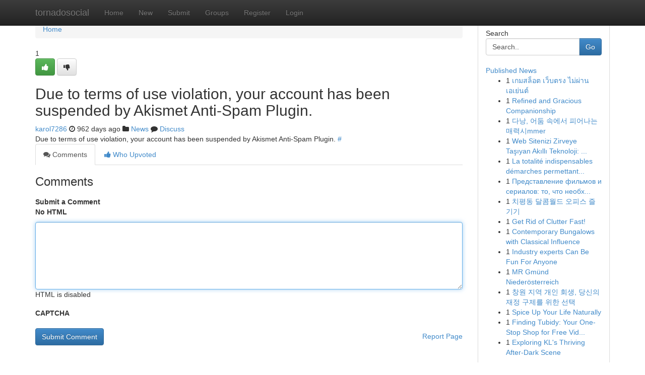

--- FILE ---
content_type: text/html; charset=UTF-8
request_url: https://tornadosocial.com/story195259/%EC%A3%BC%EC%82%AC%EB%9E%91%EC%9E%A5%EB%A1%9C%EA%B5%90%ED%9A%8C-%EC%9E%85%EB%8B%88%EB%8B%A4-ml
body_size: 5159
content:
<!DOCTYPE html>
<html class="no-js" dir="ltr" xmlns="http://www.w3.org/1999/xhtml" xml:lang="en" lang="en"><head>

<meta http-equiv="Pragma" content="no-cache" />
<meta http-equiv="expires" content="0" />
<meta http-equiv="Content-Type" content="text/html; charset=UTF-8" />	
<title></title>
<link rel="alternate" type="application/rss+xml" title="tornadosocial.com &raquo; Feeds 1" href="/rssfeeds.php?p=1" />
<link rel="alternate" type="application/rss+xml" title="tornadosocial.com &raquo; Feeds 2" href="/rssfeeds.php?p=2" />
<link rel="alternate" type="application/rss+xml" title="tornadosocial.com &raquo; Feeds 3" href="/rssfeeds.php?p=3" />
<link rel="alternate" type="application/rss+xml" title="tornadosocial.com &raquo; Feeds 4" href="/rssfeeds.php?p=4" />
<link rel="alternate" type="application/rss+xml" title="tornadosocial.com &raquo; Feeds 5" href="/rssfeeds.php?p=5" />
<link rel="alternate" type="application/rss+xml" title="tornadosocial.com &raquo; Feeds 6" href="/rssfeeds.php?p=6" />
<link rel="alternate" type="application/rss+xml" title="tornadosocial.com &raquo; Feeds 7" href="/rssfeeds.php?p=7" />
<link rel="alternate" type="application/rss+xml" title="tornadosocial.com &raquo; Feeds 8" href="/rssfeeds.php?p=8" />
<link rel="alternate" type="application/rss+xml" title="tornadosocial.com &raquo; Feeds 9" href="/rssfeeds.php?p=9" />
<link rel="alternate" type="application/rss+xml" title="tornadosocial.com &raquo; Feeds 10" href="/rssfeeds.php?p=10" />
<meta name="google-site-verification" content="m5VOPfs2gQQcZXCcEfUKlnQfx72o45pLcOl4sIFzzMQ" /><meta name="Language" content="en-us" />
<meta name="viewport" content="width=device-width, initial-scale=1.0">
<meta name="generator" content="Kliqqi" />

          <link rel="stylesheet" type="text/css" href="//netdna.bootstrapcdn.com/bootstrap/3.2.0/css/bootstrap.min.css">
             <link rel="stylesheet" type="text/css" href="https://cdnjs.cloudflare.com/ajax/libs/twitter-bootstrap/3.2.0/css/bootstrap-theme.css">
                <link rel="stylesheet" type="text/css" href="https://cdnjs.cloudflare.com/ajax/libs/font-awesome/4.1.0/css/font-awesome.min.css">
<link rel="stylesheet" type="text/css" href="/templates/bootstrap/css/style.css" media="screen" />

                         <script type="text/javascript" src="https://cdnjs.cloudflare.com/ajax/libs/modernizr/2.6.1/modernizr.min.js"></script>
<script type="text/javascript" src="https://cdnjs.cloudflare.com/ajax/libs/jquery/1.7.2/jquery.min.js"></script>
<style></style>
<link rel="alternate" type="application/rss+xml" title="RSS 2.0" href="/rss"/>
<link rel="icon" href="/favicon.ico" type="image/x-icon"/>
</head>

<body dir="ltr">

<header role="banner" class="navbar navbar-inverse navbar-fixed-top custom_header">
<div class="container">
<div class="navbar-header">
<button data-target=".bs-navbar-collapse" data-toggle="collapse" type="button" class="navbar-toggle">
    <span class="sr-only">Toggle navigation</span>
    <span class="fa fa-ellipsis-v" style="color:white"></span>
</button>
<a class="navbar-brand" href="/">tornadosocial</a>	
</div>
<span style="display: none;"><a href="/forum">forum</a></span>
<nav role="navigation" class="collapse navbar-collapse bs-navbar-collapse">
<ul class="nav navbar-nav">
<li ><a href="/">Home</a></li>
<li ><a href="/new">New</a></li>
<li ><a href="/submit">Submit</a></li>
                    
<li ><a href="/groups"><span>Groups</span></a></li>
<li ><a href="/register"><span>Register</span></a></li>
<li ><a data-toggle="modal" href="#loginModal">Login</a></li>
</ul>
	

</nav>
</div>
</header>
<!-- START CATEGORIES -->
<div class="subnav" id="categories">
<div class="container">
<ul class="nav nav-pills"><li class="category_item"><a  href="/">Home</a></li></ul>
</div>
</div>
<!-- END CATEGORIES -->
	
<div class="container">
	<section id="maincontent"><div class="row"><div class="col-md-9">

<ul class="breadcrumb">
	<li><a href="/">Home</a></li>
</ul>

<div itemscope itemtype="http://schema.org/Article" class="stories" id="xnews-195259" >


<div class="story_data">
<div class="votebox votebox-published">

<div itemprop="aggregateRating" itemscope itemtype="http://schema.org/AggregateRating" class="vote">
	<div itemprop="ratingCount" class="votenumber">1</div>
<div id="xvote-3" class="votebutton">
<!-- Already Voted -->
<a class="btn btn-default btn-success linkVote_3" href="/login" title=""><i class="fa fa-white fa-thumbs-up"></i></a>
<!-- Bury It -->
<a class="btn btn-default linkVote_3" href="/login"  title="" ><i class="fa fa-thumbs-down"></i></a>


</div>
</div>
</div>
<div class="title" id="title-3">
<span itemprop="name">

<h2 id="list_title"><span>Due to terms of use violation, your account has been suspended by Akismet Anti-Spam Plugin.</span></h2></span>	
<span class="subtext">

<span itemprop="author" itemscope itemtype="http://schema.org/Person">
<span itemprop="name">
<a href="/user/karol7286" rel="nofollow">karol7286</a> 
</span></span>
<i class="fa fa-clock-o"></i>
<span itemprop="datePublished">  962 days ago</span>

<script>
$(document).ready(function(){
    $("#list_title span").click(function(){
		window.open($("#siteurl").attr('href'), '', '');
    });
});
</script>

<i class="fa fa-folder"></i> 
<a href="/groups">News</a>

<span id="ls_comments_url-3">
	<i class="fa fa-comment"></i> <span id="linksummaryDiscuss"><a href="#discuss" class="comments">Discuss</a>&nbsp;</span>
</span> 





</div>
</div>
<span itemprop="articleBody">
<div class="storycontent">
	
<div class="news-body-text" id="ls_contents-3" dir="ltr">
Due to terms of use violation, your account has been suspended by Akismet Anti-Spam Plugin. <a id="siteurl" target="_blank" href="#">#</a><div class="clearboth"></div> 
</div>
</div><!-- /.storycontent -->
</span>
</div>

<ul class="nav nav-tabs" id="storytabs">
	<li class="active"><a data-toggle="tab" href="#comments"><i class="fa fa-comments"></i> Comments</a></li>
	<li><a data-toggle="tab" href="#who_voted"><i class="fa fa-thumbs-up"></i> Who Upvoted</a></li>
</ul>


<div id="tabbed" class="tab-content">

<div class="tab-pane fade active in" id="comments" >
<h3>Comments</h3>
<a name="comments" href="#comments"></a>
<ol class="media-list comment-list">

<a name="discuss"></a>
<form action="" method="post" id="thisform" name="mycomment_form">
<div class="form-horizontal">
<fieldset>
<div class="control-group">
<label for="fileInput" class="control-label">Submit a Comment</label>
<div class="controls">

<p class="help-inline"><strong>No HTML  </strong></p>
<textarea autofocus name="comment_content" id="comment_content" class="form-control comment-form" rows="6" /></textarea>
<p class="help-inline">HTML is disabled</p>
</div>
</div>


<script>
var ACPuzzleOptions = {
   theme :  "white",
   lang :  "en"
};
</script>

<div class="control-group">
	<label for="input01" class="control-label">CAPTCHA</label>
	<div class="controls">
	<div id="solvemedia_display">
	<script type="text/javascript" src="https://api.solvemedia.com/papi/challenge.script?k=1G9ho6tcbpytfUxJ0SlrSNt0MjjOB0l2"></script>

	<noscript>
	<iframe src="http://api.solvemedia.com/papi/challenge.noscript?k=1G9ho6tcbpytfUxJ0SlrSNt0MjjOB0l2" height="300" width="500" frameborder="0"></iframe><br/>
	<textarea name="adcopy_challenge" rows="3" cols="40"></textarea>
	<input type="hidden" name="adcopy_response" value="manual_challenge"/>
	</noscript>	
</div>
<br />
</div>
</div>

<div class="form-actions">
	<input type="hidden" name="process" value="newcomment" />
	<input type="hidden" name="randkey" value="75578554" />
	<input type="hidden" name="link_id" value="3" />
	<input type="hidden" name="user_id" value="2" />
	<input type="hidden" name="parrent_comment_id" value="0" />
	<input type="submit" name="submit" value="Submit Comment" class="btn btn-primary" />
	<a href="https://remove.backlinks.live" target="_blank" style="float:right; line-height: 32px;">Report Page</a>
</div>
</fieldset>
</div>
</form>
</ol>
</div>
	
<div class="tab-pane fade" id="who_voted">
<h3>Who Upvoted this Story</h3>
<div class="whovotedwrapper whoupvoted">
<ul>
<li>
<a href="/user/karol7286" rel="nofollow" title="karol7286" class="avatar-tooltip"><img src="/avatars/Avatar_100.png" alt="" align="top" title="" /></a>
</li>
</ul>
</div>
</div>
</div>
<!-- END CENTER CONTENT -->


</div>

<!-- START RIGHT COLUMN -->
<div class="col-md-3">
<div class="panel panel-default">
<div id="rightcol" class="panel-body">
<!-- START FIRST SIDEBAR -->

<!-- START SEARCH BOX -->
<script type="text/javascript">var some_search='Search..';</script>
<div class="search">
<div class="headline">
<div class="sectiontitle">Search</div>
</div>

<form action="/search" method="get" name="thisform-search" class="form-inline search-form" role="form" id="thisform-search" >

<div class="input-group">

<input type="text" class="form-control" tabindex="20" name="search" id="searchsite" value="Search.." onfocus="if(this.value == some_search) {this.value = '';}" onblur="if (this.value == '') {this.value = some_search;}"/>

<span class="input-group-btn">
<button type="submit" tabindex="21" class="btn btn-primary custom_nav_search_button" />Go</button>
</span>
</div>
</form>

<div style="clear:both;"></div>
<br />
</div>
<!-- END SEARCH BOX -->

<!-- START ABOUT BOX -->

	


<div class="headline">
<div class="sectiontitle"><a href="/">Published News</a></div>
</div>
<div class="boxcontent">
<ul class="sidebar-stories">

<li>
<span class="sidebar-vote-number">1</span>	<span class="sidebar-article"><a href="https://tornadosocial.com/story6590838/เกมสล-อต-เว-บตรง-ไม-ผ-านเอเย-นต" class="sidebar-title"> เกมสล็อต  เว็บตรง ไม่ผ่านเอเย่นต์</a></span>
</li>
<li>
<span class="sidebar-vote-number">1</span>	<span class="sidebar-article"><a href="https://tornadosocial.com/story6590837/refined-and-gracious-companionship" class="sidebar-title">Refined and Gracious Companionship </a></span>
</li>
<li>
<span class="sidebar-vote-number">1</span>	<span class="sidebar-article"><a href="https://tornadosocial.com/story6590836/다낭-어둠-속에서-피어나는-매력시mmer" class="sidebar-title">다낭, 어둠 속에서 피어나는 매력시mmer</a></span>
</li>
<li>
<span class="sidebar-vote-number">1</span>	<span class="sidebar-article"><a href="https://tornadosocial.com/story6590835/web-sitenizi-zirveye-taşıyan-akıllı-teknoloji-hit-botu" class="sidebar-title">Web Sitenizi Zirveye Taşıyan Akıllı Teknoloji: ...</a></span>
</li>
<li>
<span class="sidebar-vote-number">1</span>	<span class="sidebar-article"><a href="https://tornadosocial.com/story6590834/la-totalité-indispensables-démarches-permettant-d-réaliser-un-résistant-surface-engazonnée" class="sidebar-title">La totalit&eacute; indispensables d&eacute;marches permettant...</a></span>
</li>
<li>
<span class="sidebar-vote-number">1</span>	<span class="sidebar-article"><a href="https://tornadosocial.com/story6590833/Представление-фильмов-и-сериалов-то-что-необходимо-знать" class="sidebar-title">Представление фильмов и сериалов: то, что необх...</a></span>
</li>
<li>
<span class="sidebar-vote-number">1</span>	<span class="sidebar-article"><a href="https://tornadosocial.com/story6590832/치평동-달콤월드-오피스-즐기기" class="sidebar-title">치평동 달콤월드 오피스 즐기기</a></span>
</li>
<li>
<span class="sidebar-vote-number">1</span>	<span class="sidebar-article"><a href="https://tornadosocial.com/story6590831/get-rid-of-clutter-fast" class="sidebar-title"> Get Rid of Clutter Fast! </a></span>
</li>
<li>
<span class="sidebar-vote-number">1</span>	<span class="sidebar-article"><a href="https://tornadosocial.com/story6590830/contemporary-bungalows-with-classical-influence" class="sidebar-title">Contemporary Bungalows with Classical Influence</a></span>
</li>
<li>
<span class="sidebar-vote-number">1</span>	<span class="sidebar-article"><a href="https://tornadosocial.com/story6590829/industry-experts-can-be-fun-for-anyone" class="sidebar-title">Industry experts Can Be Fun For Anyone</a></span>
</li>
<li>
<span class="sidebar-vote-number">1</span>	<span class="sidebar-article"><a href="https://tornadosocial.com/story6590828/mr-gmünd-niederösterreich" class="sidebar-title">MR Gm&uuml;nd Nieder&ouml;sterreich</a></span>
</li>
<li>
<span class="sidebar-vote-number">1</span>	<span class="sidebar-article"><a href="https://tornadosocial.com/story6590827/창원-지역-개인-회생-당신의-재정-구제를-위한-선택" class="sidebar-title">창원 지역 개인 회생, 당신의 재정 구제를 위한 선택</a></span>
</li>
<li>
<span class="sidebar-vote-number">1</span>	<span class="sidebar-article"><a href="https://tornadosocial.com/story6590826/spice-up-your-life-naturally" class="sidebar-title">Spice Up Your Life Naturally</a></span>
</li>
<li>
<span class="sidebar-vote-number">1</span>	<span class="sidebar-article"><a href="https://tornadosocial.com/story6590825/finding-tubidy-your-one-stop-shop-for-free-video-downloads" class="sidebar-title">Finding Tubidy: Your One-Stop Shop for Free Vid...</a></span>
</li>
<li>
<span class="sidebar-vote-number">1</span>	<span class="sidebar-article"><a href="https://tornadosocial.com/story6590824/exploring-kl-s-thriving-after-dark-scene" class="sidebar-title">Exploring KL&#039;s Thriving After-Dark Scene</a></span>
</li>

</ul>
</div>

<!-- END SECOND SIDEBAR -->
</div>
</div>
</div>
<!-- END RIGHT COLUMN -->
</div></section>
<hr>

<!--googleoff: all-->
<footer class="footer">
<div id="footer">
<span class="subtext"> Copyright &copy; 2026 | <a href="/search">Advanced Search</a> 
| <a href="/">Live</a>
| <a href="/">Tag Cloud</a>
| <a href="/">Top Users</a>
| Made with <a href="#" rel="nofollow" target="_blank">Kliqqi CMS</a> 
| <a href="/rssfeeds.php?p=1">All RSS Feeds</a> 
</span>
</div>
</footer>
<!--googleon: all-->


</div>
	
<!-- START UP/DOWN VOTING JAVASCRIPT -->
	
<script>
var my_base_url='http://tornadosocial.com';
var my_kliqqi_base='';
var anonymous_vote = false;
var Voting_Method = '1';
var KLIQQI_Visual_Vote_Cast = "Voted";
var KLIQQI_Visual_Vote_Report = "Buried";
var KLIQQI_Visual_Vote_For_It = "Vote";
var KLIQQI_Visual_Comment_ThankYou_Rating = "Thank you for rating this comment.";


</script>
<!-- END UP/DOWN VOTING JAVASCRIPT -->


<script type="text/javascript" src="https://cdnjs.cloudflare.com/ajax/libs/jqueryui/1.8.23/jquery-ui.min.js"></script>
<link href="https://cdnjs.cloudflare.com/ajax/libs/jqueryui/1.8.23/themes/base/jquery-ui.css" media="all" rel="stylesheet" type="text/css" />




             <script type="text/javascript" src="https://cdnjs.cloudflare.com/ajax/libs/twitter-bootstrap/3.2.0/js/bootstrap.min.js"></script>

<!-- Login Modal -->
<div class="modal fade" id="loginModal" tabindex="-1" role="dialog">
<div class="modal-dialog">
<div class="modal-content">
<div class="modal-header">
<button type="button" class="close" data-dismiss="modal" aria-hidden="true">&times;</button>
<h4 class="modal-title">Login</h4>
</div>
<div class="modal-body">
<div class="control-group">
<form id="signin" action="/login?return=/story195259/%EC%A3%BC%EC%82%AC%EB%9E%91%EC%9E%A5%EB%A1%9C%EA%B5%90%ED%9A%8C-%EC%9E%85%EB%8B%88%EB%8B%A4-ml" method="post">

<div style="login_modal_username">
	<label for="username">Username/Email</label><input id="username" name="username" class="form-control" value="" title="username" tabindex="1" type="text">
</div>
<div class="login_modal_password">
	<label for="password">Password</label><input id="password" name="password" class="form-control" value="" title="password" tabindex="2" type="password">
</div>
<div class="login_modal_remember">
<div class="login_modal_remember_checkbox">
	<input id="remember" style="float:left;margin-right:5px;" name="persistent" value="1" tabindex="3" type="checkbox">
</div>
<div class="login_modal_remember_label">
	<label for="remember" style="">Remember</label>
</div>
<div style="clear:both;"></div>
</div>
<div class="login_modal_login">
	<input type="hidden" name="processlogin" value="1"/>
	<input type="hidden" name="return" value=""/>
	<input class="btn btn-primary col-md-12" id="signin_submit" value="Sign In" tabindex="4" type="submit">
</div>
    
<hr class="soften" id="login_modal_spacer" />
	<div class="login_modal_forgot"><a class="btn btn-default col-md-12" id="forgot_password_link" href="/login">Forgotten Password?</a></div>
	<div class="clearboth"></div>
</form>
</div>
</div>
</div>
</div>
</div>

<script>$('.avatar-tooltip').tooltip()</script>
<script defer src="https://static.cloudflareinsights.com/beacon.min.js/vcd15cbe7772f49c399c6a5babf22c1241717689176015" integrity="sha512-ZpsOmlRQV6y907TI0dKBHq9Md29nnaEIPlkf84rnaERnq6zvWvPUqr2ft8M1aS28oN72PdrCzSjY4U6VaAw1EQ==" data-cf-beacon='{"version":"2024.11.0","token":"ecc3663c57704d6291588995d5c3017e","r":1,"server_timing":{"name":{"cfCacheStatus":true,"cfEdge":true,"cfExtPri":true,"cfL4":true,"cfOrigin":true,"cfSpeedBrain":true},"location_startswith":null}}' crossorigin="anonymous"></script>
</body>
</html>
